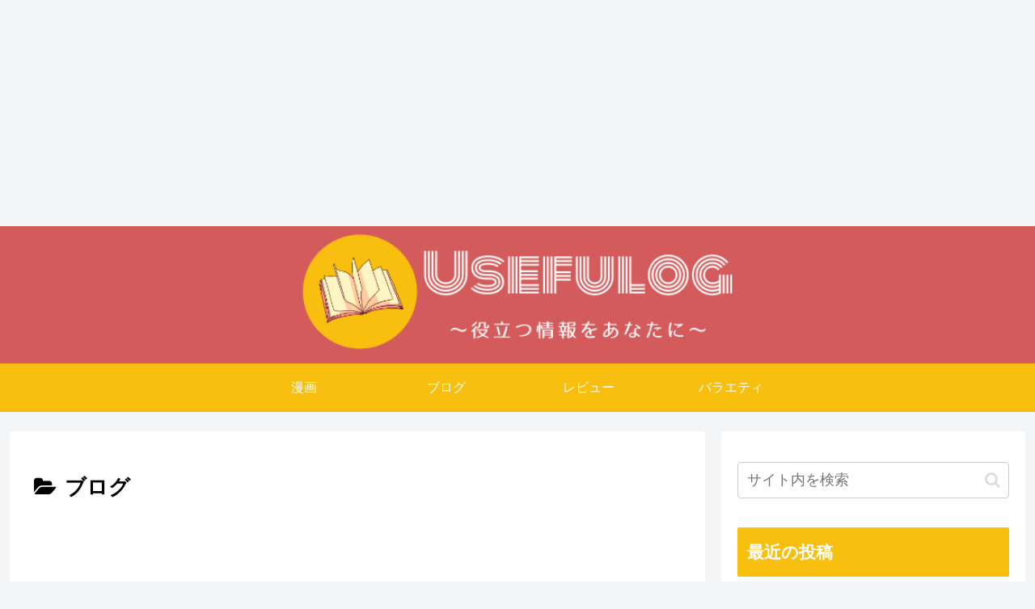

--- FILE ---
content_type: text/html; charset=utf-8
request_url: https://www.google.com/recaptcha/api2/aframe
body_size: 268
content:
<!DOCTYPE HTML><html><head><meta http-equiv="content-type" content="text/html; charset=UTF-8"></head><body><script nonce="NL-Ooj0o3u3ccwV6AFfz4A">/** Anti-fraud and anti-abuse applications only. See google.com/recaptcha */ try{var clients={'sodar':'https://pagead2.googlesyndication.com/pagead/sodar?'};window.addEventListener("message",function(a){try{if(a.source===window.parent){var b=JSON.parse(a.data);var c=clients[b['id']];if(c){var d=document.createElement('img');d.src=c+b['params']+'&rc='+(localStorage.getItem("rc::a")?sessionStorage.getItem("rc::b"):"");window.document.body.appendChild(d);sessionStorage.setItem("rc::e",parseInt(sessionStorage.getItem("rc::e")||0)+1);localStorage.setItem("rc::h",'1762680992141');}}}catch(b){}});window.parent.postMessage("_grecaptcha_ready", "*");}catch(b){}</script></body></html>